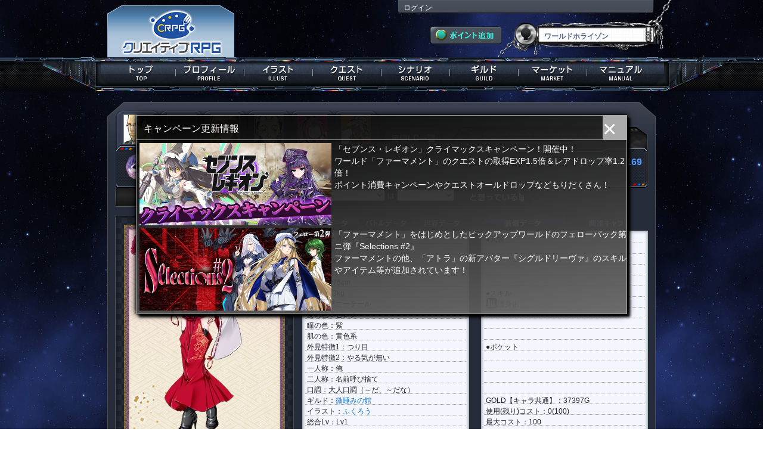

--- FILE ---
content_type: text/html; charset=UTF-8
request_url: https://s-avatar.jp/personal/index/SAL3005169
body_size: 34217
content:
<!DOCTYPE html>
<html lang="ja">
<head>
<meta charset="utf-8">
	<meta http-equiv="Content-Type" content="text/html; charset=utf-8" />	<title>
		クリエイティブRPG - プロフィール -	</title>
	<link rel="stylesheet" type="text/css" href="/css/common.css?20221104" />	<link rel="stylesheet" type="text/css" href="/css/kind_icon.css?20221104" />
<meta http-equiv="Content-Style-Type" content="text/css" />
<meta http-equiv="Content-Script-Type" content="text/javascript" />
<meta name="Author" content="Copyright 2012 Frontier Works Inc. All rights reserved." />
<meta name="Keywords" content="クリエイティブRPG,三千界のアバター,クリエイティブ,RPG,PBW,三千界,イラストレーター,ライター,クリエイター,ゲームマスター,TRPG" />
<meta name="Description" content="キミだけの小説・イラストが創られる！ クリエイティブRPG公式サイト！" />
<meta name="msapplication-config" content="none">
<link rel="manifest" href="/manifest.json">


<link rel="icon" href="/savatar_favicon.ico" type="image/x-icon" />
<link rel="Shortcut Icon" type="image/x-icon" href="/savatar_favicon.ico" />
<link rel="apple-touch-icon" sizes="152x152" href="/icon152.png">
<link rel="apple-touch-icon-precomposed" sizes="152x152" href="/icon152.png">
<link rel="apple-touch-icon" sizes="192x192" href="/icon192.png">
<link rel="apple-touch-icon-precomposed" sizes="192x192" href="/icon192.png">

<meta name="twitter:site" content="@sanzenkai">
<meta property="og:type" content="website">
<meta property="og:url" content="https://s-avatar.jp/personal/index/SAL3005169" />
<meta property="og:title" content="クリエイティブRPG" />
<meta property="og:description" content="キミだけの小説・イラストが創られる！ クリエイティブRPG公式サイト！" />
<meta property="og:image" content="https://s-avatar.jp/og.jpg" />

<script type="text/javascript" src="/js/jquery-1.8.2.min.js"></script><script type="text/javascript" src="/js/scrolltopcontrol.js"></script><script type="text/javascript" src="/js/drop_menu.js"></script><script language="JavaScript">
	$(document).ready(function() {
		$(".topnav").dropDownPanels({
			speed: 200,
			resetTimer: 1000
		});
	});
</script>
<script type="text/javascript" src="/js/menu_msb.js"></script>
	<script type="text/javascript" src="/js/change_script.js?231112"></script>
	<script type="text/javascript" src="/js/writeflash.js"></script>
	<script type="text/javascript" src="/js/news_ticker.js"></script>
	<link rel="stylesheet" type="text/css" href="/css/illust/jquery.fancybox-1.3.4.css" />
	<script type="text/javascript" src="/js/illust/jquery.fancybox-1.3.4.pack.js"></script>
	<script type="text/javascript" src="/js/talk_illust.js"></script>
	<script type="text/javascript" src="/js/jquery.cookie-1.4.1.js"></script>
	<script type="text/javascript">
//<![CDATA[
var talkTime = 20000;
var talkTimer;
var tickTime = 300000;
var tickTimer;

function selectEmotionChara(){
	var chara_id = document.getElementById("feeling_1").value;
	if(chara_id != ''){
		document.getElementById("feeling_2").value = selected_emotion[chara_id];
	}else{
		document.getElementById("feeling_2").value = '';
	}
}

function setEmotion(){
	var f1 = document.getElementById("feeling_1");
	var f2 = document.getElementById("feeling_2");
	if(f1.value != "" && f2.value != ""){
		document.getElementById("emotion").submit();
	}
}

var selected_emotion = new Array();

var profile_urls = new Array();
var illustrator_urls = new Array();
var illustrator_names = new Array();
profile_urls[1] = '/ximage/img/_user/SAL3005169/al30021872';
illustrator_urls[1] = '/illust/illustrator/MAT9963416';
illustrator_names[1] = 'ふくろう';



$(function(){
	$('body').append('<div id="tooltip" style="background-color:#262c3a; color:#d7d6d6; position:absolute; font-size:12px; padding:2px;"></div>');
	var base;
	var offset;
	var tt_top;
	var tt_left;
	
	$('.detail').mouseenter(function(e){
		offset = $(this).offset();
		
		$('#tooltip').text($(this).attr('rel'));
		$('#tooltip').css({
			"top": (offset.top - 16)+"px",
			"left": (offset.left)+"px"
		});
		$('#tooltip').show();
	}).mouseleave(function(){
		$('#tooltip').hide();
		$('#tooltip').text('');
	});
	
});

//]]>
</script>
	<link rel="stylesheet" type="text/css" href="/css/profile_banner.css" />	
<!-- Global site tag (gtag.js) - Google AdWords: 829057820 -->
<script async src="https://www.googletagmanager.com/gtag/js?id=AW-829057820"></script>
<script>
  window.dataLayer = window.dataLayer || [];
  function gtag(){dataLayer.push(arguments);}
  gtag('js', new Date());
  gtag('config', 'AW-829057820');
</script>

<!-- s_flg:0 -->

</head>
<body id="g_background">
<div id="g_content">
<header><h1>クリエイティブRPG</h1></header>
<div class="g_head">
	<div class="g_head_box">
		<div class="g_head_left"><div class="logo"><a href="/" alt="クリエイティブRPG"></a></div></div>
		<div class="g_head_right" style="position: relative;">
			
			
			
			
			
			
						
						
						
			
			
			
			
			
			<div class="g_head_right_up">
			<a href="/user/login">ログイン</a>			</div>
			<div class="g_head_right_under">
				<div class="g_head_right_under_1"><a href="/purchase"><img src="/img/game_common/g_point_get.png" alt="ポイント追加" /></a></div>
				<div class="g_head_right_under_2"><p>ワールドホライゾン</p></div> 
				<div class="cir"></div>
			</div>
		<div class="cir"></div>
		</div>
	</div>
	<nav>
	<ul class="topnav">
		<li id="global_1" class="g_global"><a href="/top" alt="トップ"><span>トップ</span></a>			<div class="submenu submenu_tutorial">
				<ul>
				<li class="nav_son"><a href="/information/information_more/" alt="インフォメーション">インフォメーション</a></li>
				<li class="nav_son"><a href="/information/management_information/" alt="運営情報">運営情報</a></li>
				</ul>
			</div>
		</li>
		<li id="global_2" class="g_global"><a href="/personal" alt="プロフィール" class="menu_msb"><span>プロフィール</span></a>				</li>
		<li id="global_3" class="g_global "><a href="/illust" alt="イラスト"><span>イラスト</span></a>			<div class="submenu submenu_tutorial">
				<ul>
				<li class="nav_son"><a href="/illust/view_list/all" alt="新着イラスト">新着イラスト</a></li>
								<li class="nav_son"><a href="/illust/illust_search/all" alt="イラスト検索">イラスト検索</a></li>
				<li class="nav_son"><a href="/illust/illustrator_search/all" alt="イラストレーター検索">ｲﾗｽﾄﾚｰﾀｰ検索</a></li>
				<li class="nav_son"><a href="/illust/illustrator_list/order_start_date" alt="受注開始予定">受注開始予定</a></li>
				<li class="nav_son"><a href="/illust/illustrator_list/event" alt="個人企画">個人企画</a></li>
				<li class="nav_son"><a href="/information/manual/illust" alt="マニュアル" target="_blank">マニュアル</a></li>
				</ul>
			</div>
		</li>
		<li id="global_4" class="g_global "><a href="/quest" alt="クエスト"><span>クエスト</span></a>			<div class="submenu submenu_tutorial">
				<ul>
								<li class="nav_son"><a href="/quest/trigger" alt="トリガークエスト">トリガークエスト</a></li>
				<li class="nav_son"><a href="/quest/coop_ranking" alt="同行ランキング">同行ランキング</a></li>
				<li class="nav_son"><a href="/quest/search" alt="クエスト検索">クエスト検索</a></li>
				<li class="nav_son"><a href="/information/manual/quest" alt="マニュアル" target="_blank">マニュアル</a></li>
				</ul>
			</div>
		</li>
		<li id="global_5" class="g_global "><a href="/scenario/" alt="シナリオ"><span>シナリオ</span></a>			<div class="submenu submenu_tutorial">
				<ul>
				<li class="nav_son"><a href="/scenario/" alt="シナリオガイド">シナリオガイド</a></li>
				<li class="nav_son"><a href="/scenario/reaction_list/" alt="リアクション">リアクション</a></li>
				<li class="nav_son"><a href="/scenario/gamemaster_list/" alt="ゲームマスター">ゲームマスター</a></li>
				<li class="nav_son"><a href="/information/manual/scenario" alt="マニュアル" target="_blank">マニュアル</a></li>
				</ul>
			</div>
		</li>
		<li id="global_6" class="g_global"><a href="/guild/all" alt="ギルド"><span>ギルド</span></a>			<div class="submenu submenu_tutorial">
				<ul>
				<li class="nav_son"><a href="/information/manual/guild" alt="マニュアル" target="_blank">マニュアル</a></li>
				</ul>
			</div>
		</li>
		<li id="global_7" class="g_global"><a href="/market" alt="マーケット"><span>マーケット</span></a>			<div class="submenu submenu_tutorial">
				<ul>
												<li class="nav_son"><a href="/information/manual/market" alt="マニュアル" target="_blank">マニュアル</a></li>
				</ul>
			</div>
		</li>
		<li id="global_8" class="g_global"><a href="/manual/index" alt="マニュアル"><span>マニュアル</span></a>			<div class="submenu submenu_tutorial">
				<ul>
				<li class="nav_son"><a href="/information/manual/character_registry" alt="マニュアル" target="_blank">マニュアル</a></li>
				<li class="nav_son"><a href="/information/world_guide/world_horizon" alt="ワールドガイド" target="_blank">ワールドガイド</a></li>
				<li class="nav_son"><a href="/beginnersguide/" alt="初心者ガイド" target="_blank">初心者ガイド</a></li>
								</ul>
			</div>
		</li>
	</ul>
	</nav>
</div>
<link rel="stylesheet" type="text/css" href="/css/talk.css?190917" />



<div class="p_frame_ex">
	<div class="p_index_frame_top">
		<div class="p_index_head">
		<div class="p_index_head_left">
			<section>
				<ul id="character_icon_list">
				<li class="character_icon_lc"><a href="/personal/index/SAM0059038"><img src="/ximage/img/_user/SAM0059038/ic00467651" alt="八月一日宮　朔" title="八月一日宮　朔" class="icon_border" /></a></li><li class="character_icon_lc"><a href="/personal/index/SAL0062265"><img src="/ximage/img/_user/SAL0062265/ic00410631" alt="名無乃　舞白" title="名無乃　舞白" class="icon_border" /></a></li><li class="character_icon_lc"><a href="/personal/index/SAL0062311"><img src="/ximage/img/_user/SAL0062311/ic00392471" alt="ネイサン・ウォーカー" title="ネイサン・ウォーカー" class="icon_border" /></a></li><li class="character_icon_lc"><a href="/personal/index/SAL0062593"><img src="/ximage/img/_user/SAL0062593/ic00409111" alt="八月一日宮　朔之丞" title="八月一日宮　朔之丞" class="icon_border" /></a></li><li class="character_icon_lc"><a href="/personal/index/SAL3005169"><img src="/ximage/img/_user/SAL3005169/ic30030051" alt="蓮水　亜鶴" title="蓮水　亜鶴" class="icon_border" /></a></li><li class="character_icon_lc"><a href="/personal/index/SAL3005267"><img src="/ximage/img/_user/SAL3005267/ic30030061" alt="ミアプラ・ムルジル" title="ミアプラ・ムルジル" class="icon_border" /></a></li>				<li class="character_icon_stay"><a href="/personal/non_active_lc/SAL3005169">待機LC一覧</a></li>
				</ul>
				<div class="cir"></div>
			</section>
						<div class="p_index_character_personal" style="">
			<section>
				<div class="p_index_emblem">
								<a href="/guild/guild_top/2418"><img src="/ximage/img/_user/SAM0071551/ge00543531_thm" alt="微睡みの館" title="微睡みの館" /></a>								</div>
				<p class="p_index_name">
				<a href="/personal/title_list/SAL3005169" class="g_gold">【夜の町は大人の嗜み】</a>地球人Lv1<br />
				蓮水　亜鶴<span style="font-size:10px;">（はすみ・あづ）</span>
				</p>
				<p class="p_index_name_2">SAL3005169</p>
				<div class="cir"></div>
			</section>
			</div>
						<div class="p_index_feeling_ex">
				<div class="p_index_feeling_left">
								</div>
				<form action="/personal/emotion_save" id="emotion" method="post" accept-charset="utf-8"><div style="display:none;"><input type="hidden" name="_method" value="POST" /></div>				<div class="p_index_feeling_middle">
				<section>
				<span class="p_feeling_text">このPCに</span>&nbsp;<select name="data[CharaEmotion][chara_id]" id="feeling_1" class="p_feeling" onchange="selectEmotionChara();">
<option value=""></option>
</select>				<span class="p_feeling_text">は</span>&nbsp;<select name="data[CharaEmotion][emotion_id]" id="feeling_2" class="p_feeling_2">
<option value=""></option>
<option value="73">懐かしい</option>
<option value="74">旧友</option>
<option value="75">想い出の人</option>
<option value="4">顔見知り</option>
<option value="1">知り合い</option>
<option value="6">気になる</option>
<option value="7">かわいい</option>
<option value="48">かっこいい</option>
<option value="65">楽しい</option>
<option value="59">すごい</option>
<option value="56">癒し</option>
<option value="37">面白い</option>
<option value="58">綺麗</option>
<option value="60">不思議</option>
<option value="45">心配</option>
<option value="15">ヤバい</option>
<option value="50">おいしそう</option>
<option value="17">恐ろしい子</option>
<option value="16">いぢりたい</option>
<option value="57">親近感</option>
<option value="43">守りたい</option>
<option value="44">お気に入り</option>
<option value="49">ファン</option>
<option value="67">応援</option>
<option value="68">目標</option>
<option value="10">リスペクト</option>
<option value="61">推しメン</option>
<option value="34">神</option>
<option value="69">尊い</option>
<option value="72">憧れ</option>
<option value="2">友人</option>
<option value="8">仲間</option>
<option value="11">相棒</option>
<option value="9">親友</option>
<option value="20">同志</option>
<option value="3">戦友</option>
<option value="40">信頼</option>
<option value="63">感謝</option>
<option value="27">恩人</option>
<option value="53">飲み友達</option>
<option value="36">ケンカ友達</option>
<option value="19">腐れ縁</option>
<option value="52">悪友</option>
<option value="14">ライバル</option>
<option value="54">強敵</option>
<option value="62">負けない</option>
<option value="26">苦手</option>
<option value="5">大切な人</option>
<option value="25">恋人</option>
<option value="64">好き</option>
<option value="70">大好き</option>
<option value="46">親愛</option>
<option value="24">片思い</option>
<option value="12">先輩</option>
<option value="23">後輩</option>
<option value="31">兄弟</option>
<option value="35">兄</option>
<option value="32">弟</option>
<option value="66">姉妹</option>
<option value="41">姉</option>
<option value="13">妹</option>
<option value="18">お姉さま</option>
<option value="71">お姉ちゃん</option>
<option value="30">お兄ちゃん</option>
<option value="47">夫婦</option>
<option value="39">家族</option>
<option value="28">親子</option>
<option value="55">幼馴染</option>
<option value="29">師匠</option>
<option value="33">弟子</option>
<option value="42">主人</option>
<option value="21">ペット</option>
<option value="38">リーダー</option>
<option value="22">先生</option>
<option value="51">お客様</option>
</select>				</section>
				</div>
				<div class="p_index_feeling_right">
				<input type="hidden" name="data[CharaEmotion][target_chara_id]" value="SAL3005169" id="CharaEmotionTargetCharaId" /><aside>
				<a href="javascript:setEmotion();" alt="想っている">想っている</a>				</aside></div>
				</form>				<div class="cir"></div>
			</div>
		</div>
		</div>
	</div>
	<div class="p_index_frame_bottom">
		<div class="p_index_frame_ex">
			<div class="p_index_frame">
				<div class="p_index_main">
					<div class="p_index_main_left">
					
					
						<div class="p_index_main_photo" style="position: relative;">
						<span id="info" style="display: none;"></span>
						<div id="profile_image_wrapper">
						<img src="/ximage/img/_user/SAL3005169/al30021872" id="profile_image" width="270" height="360" alt="" />						</div>
						</div>
						<div class="p_index_sub_photo">
						<section>
												<ul id="p_index_sub_photo_list">

						<li class="p_sub_photo"><a href="javascript:change_image(1)"><img src="/ximage/img/_user/SAL3005169/al30021872_thm" alt="【巫】蓮舞" width="40" height="53" /></a></li>
						<li class="p_sub_photo"></li>
						<li class="p_sub_photo"></li>
						<li class="p_sub_photo"></li>
						<li class="p_sub_photo"></li>
																		<div class="cir"></div>
						</ul>
						</section>
						</div>
						<ul id="p_index_sub_global">
						
													<li class="p_index_sub_gloabal_list illust_list"><a href="/illust/view_list/chara_id:SAL3005169">アルバム</a></li>
							<li class="p_index_sub_gloabal_list avatar"><a href="/personal/avatar_album/SAL3005169">アバター</a></li>
							<li class="quest_history"><a href="/personal/quest_history/SAL3005169">クエスト履歴</a></li>
						
													<li class="p_index_sub_gloabal_list scenario_history"><a href="/scenario/history/SAL3005169">シナリオ履歴</a></li>
							<li class="p_index_sub_gloabal_list board"><a href="/board/">全体掲示板</a></li>
						
																					<li class="message_box">
								</li>
																			
																		
						<div class="cir"></div>
						</ul>	   
<style type="text/css">
div.p_index_advertisement {position: relative;}
div.p_index_advertisement_2 {position: relative;}
div.detailAdvertisement {
	display: none;
	
	position: absolute;
	left: 234px;
	top: 0px;
	
	width: 324px;
	height: 88px;
	
	color: #ffffff;
	font-size: 12px;
	border: 1px solid #aaaaaa;
	background: linear-gradient(170deg, rgba(0,0,0,0.95), rgba(100,100,100,0.95));
	
	overflow-y: hidden;
	padding: 5px;
	line-height: 16px;
}
</style>
<div class="profile_banner_area">
	<div class="p_index_advertisement" onmouseover="document.getElementById('detailAdvertisementA').style.display = 'block';" onmouseout="document.getElementById('detailAdvertisementA').style.display = 'none';">
		<aside>
			<a href="/information/campaign/260123_seventh_legion_climax"><img src="/img/campaign/260123_firmament_climax/image_1.jpg" width="234" height="100" alt="" /></a>			<div id="detailAdvertisementA" class="detailAdvertisement">
「セブンス・レギオン」クライマックスキャンペーン！開催中！<br />
ワールド「ファーマメント」のクエストの取得EXP1.5倍＆レアドロップ率1.2倍！<br />
ポイント消費キャンペーンやクエストオールドロップなどもりだくさん！<br />
グランドシナリオに向けてキャラクターを強化しよう！</div>
		</aside>
	</div>
	<div class="p_index_advertisement_2" onmouseover="document.getElementById('detailAdvertisementB').style.display = 'block';" onmouseout="document.getElementById('detailAdvertisementB').style.display = 'none';">
		<aside>
			<a href="/information/fellow/SE02"><img src="/img/fellow/no_202/fe_01.jpg" width="234" height="100" alt="" /></a>			<div id="detailAdvertisementB" class="detailAdvertisement">
「ファーマメント」をはじめとしたピックアップワールドのフェローパック第ニ弾『Selections #2』<br />
ファーマメントの他、「アトラ」の新アバター『シグルドリーヴァ』のスキルやアイテム等が追加されています！</div>
		</aside>
	</div>
</div>



<!-- ポップアップ用CSS -->
<style type="text/css">
div#popAdvertise {
	display: none; /* デフォルトはnone */
	position: fixed;
	left: 0px;
	right: 0px;
	top: 0px;
	bottom: 0px;
	margin: auto;
	width: 822px;
	height: 332px;
	border: 1px solid #aaaaaa;
	box-shadow: 0 0 4px 0 #000000, 0 0 12px 0 #000000, 5px 5px 4px 0 #000000;
	background: linear-gradient(170deg, rgba(0,0,0,0.95), rgba(100,100,100,0.95));
	z-index: 100;
}
div#popAdvertiseTitle {
	position: absolute;
	top: 0px;
	left: 0px;
	width: calc(100% - 40px);
	height: 16px;
	padding: 12px;
	font-size: 16px;
	color: #ffffff;
}
div#popAdvertiseClose {
	position: absolute;
	top: 0px;
	right: 0px;
	font-size: 40px;
	color: #ffffff;
	width: 40px;
	height: 40px;
	background-color: #aaaaaa;
	cursor: pointer;
}
div#popAdvertiseMain {
	margin-top: 40px;
	padding: 0px 5px 5px 5px;
	color: #ffffff;
	border-top: 1px solid #aaaaaa;
}
div.popAdvertiseBlock {
	position: relative;
	height: 138px;
	margin-top: 5px;
}
div.popAdvertiseBanner {
	position: absolute;
	width: 322px;
	height: 138px;
}
div.popAdvertiseExplanation {
	position: absolute;
	left: 322px;
	width: 490px;
	height: 77px;
	overflow-y: hidden;
	padding-left: 5px;
	font-size: 14px;
	line-height: 20px;
}
</style>



<!-- ポップアップ用HTML -->
<div id="popAdvertise">
	<div id="popAdvertiseTitle">
		キャンペーン更新情報
	</div>
	<div id="popAdvertiseClose" onclick="document.getElementById('popAdvertise').style.display = 'none';">
		×
	</div>
	<div id="popAdvertiseMain">
		<div class="popAdvertiseBlock">
			<div class="popAdvertiseBanner"><a href="/information/campaign/260123_seventh_legion_climax"><img src="/img/campaign/260123_firmament_climax/image_1.jpg" width="322" height="138" alt="" /></a></div>
			<div class="popAdvertiseExplanation">
「セブンス・レギオン」クライマックスキャンペーン！開催中！<br />
ワールド「ファーマメント」のクエストの取得EXP1.5倍＆レアドロップ率1.2倍！<br />
ポイント消費キャンペーンやクエストオールドロップなどもりだくさん！<br />
グランドシナリオに向けてキャラクターを強化しよう！</div>
			<div class="cir"></div>
		</div>
		<div class="popAdvertiseBlock">
			<div class="popAdvertiseBanner"><a href="/information/fellow/SE02"><img src="/img/fellow/no_202/fe_01.jpg" width="322" height="138" alt="" /></a></div>
			<div class="popAdvertiseExplanation">
「ファーマメント」をはじめとしたピックアップワールドのフェローパック第ニ弾『Selections #2』<br />
ファーマメントの他、「アトラ」の新アバター『シグルドリーヴァ』のスキルやアイテム等が追加されています！</div>
			<div class="cir"></div>
		</div>
	</div>
</div>



<!-- ポップアップ用スクリプト -->
<script>
var newcampaign = '20260123';

var cookies = document.cookie;
cookies = cookies.replace(/\s+/g, "");
var cookiesArray = cookies.split(';');
var cookieFlag = 0;

for(var c of cookiesArray){
	
	var cArray = c.split('=');
	
	if(cArray[0] == 'currentcampaign') {
		cookieFlag = 1;
		
		if(cArray[1] == newcampaign) {
			// currentcampaignあり、newcampaignと同じ：なにもしない
		}else {
			// currentcampaignあり、newcampaignと違う：currentcampaignにnewcampaignを上書き、ポップアップ表示
			document.cookie = "currentcampaign=" + encodeURIComponent(newcampaign) + "; max-age=15552000";
			popAd();
		}
	}
	
}

if(cookieFlag == 0) {
	// currentcampaignなし：currentcampaignを作成してnewcampaignを上書き、ポップアップ表示
	document.cookie = "currentcampaign=" + encodeURIComponent(newcampaign) + "; max-age=15552000";
	popAd();
}

function popAd() {
	document.getElementById('popAdvertise').style.display = 'block';
}
</script>					</div>
					<div class="p_index_main_right">
						<div class="p_index_main_status">
														<div class="appearance_status_ex" id="status_left">
							<section>
								<div class="appearance_status_head">
									<div class="appearance_status_head_2_left"><a href="javascript:change_status('.tab_left:not(#status1)', '#status1', '#status_left', 'appearance_status_ex');">外見データ</a></div>
									<div class="appearance_status_head_2_center"><a href="javascript:change_status('.tab_left:not(#status2)', '#status2', '#status_left', 'appearance_status_2');">バトルデータ</a></div>
									<div class="appearance_status_head_2_right"><a href="javascript:change_status('.tab_left:not(#status5)', '#status5', '#status_left', 'appearance_status_3');">世界データ</a></div>
									<div class="cir"></div>
								</div>
								<div id="status1" class="tab_left">
									<ul class="appearance_status_main">
									<li class="a_status_l">パーソナリティ：フリー</li>
									<li class="a_status_l">性別：男</li>
									<li class="a_status_l">年齢：28歳</li>
									<li class="a_status_l">誕生日：4月2日</li>
									<li class="a_status_l">身長：175cm</li>
									<li class="a_status_l">体重：73kg</li>
									<li class="a_status_l">髪型：ポニーテール</li>
									<li class="a_status_l">髪の色：ピンク</li>
									<li class="a_status_l">瞳の色：紫</li>
									<li class="a_status_l">肌の色：黄色系</li>
									<li class="a_status_l">外見特徴1：つり目</li>
									<li class="a_status_l">外見特徴2：やる気が無い</li>
									<li class="a_status_l">一人称：俺</li>
									<li class="a_status_l">二人称：名前呼び捨て</li>
									<li class="a_status_l">口調：大人口調（～だ、～だな）</li>
									<li class="a_status_l">ギルド：<a href="/guild/guild_top/2418">微睡みの館</a></li>
									</ul>
									<ul class="appearance_status_main_corre">
									<li class="a_status_l">イラスト：<a href="/illust/illustrator/MAT9963416" id="illustrator_name">ふくろう</a></li>
									<li class="a_status_l">総合Lv：Lv1</li>
									<li class="a_status_l">アバターEXP：0（next/24)</li>
									<li class="a_status_l">社会性：10</li>
									</ul>
																</div>
								<div id="status2" class="tab_left" style="display: none;">
									<ul class="appearance_status_main">
									<li class="a_status_l">HP：25 + 13</li>
									<li class="a_status_l">MP：23 + 12</li>
									<li class="a_status_l">攻撃：6 + 2</li>
									<li class="a_status_l">防御：6 + 2</li>
									<li class="a_status_l">魔法攻撃：5 + 2</li>
									<li class="a_status_l">魔法防御：5 + 2</li>
									<li class="a_status_l">STR：6</li>
									<li class="a_status_l">INT：5</li>
									<li class="a_status_l">DEX：4</li>
									<li class="a_status_l">LUK：4</li>
									<li class="a_status_l">サイズ：M</li>
									<li class="a_status_l">攻撃属性/レンジ：物理/S</li>
									<li class="a_status_l">物理耐性：-</li>
									<li class="a_status_l">地耐性：-</li>
									<li class="a_status_l">水耐性：-</li>
									<li class="a_status_l">火耐性：-</li>
									<li class="a_status_l">風耐性：-</li>
									<li class="a_status_l">光耐性：-</li>
									<li class="a_status_l">闇耐性：-</li>
									<li class="a_status_l">イラストボーナス：<span style="color:#1871c3;">☆</span><span style="color:#1871c3;">☆</span><span style="color:#1871c3;">☆</span><span style="color:#1871c3;">☆</span><span style="color:#1871c3;">☆</span>									 </li>
									</ul>
								</div>
								<div id="status5" class="tab_left" style="display: none;">
									<ul class="appearance_status_main">
									
<div style="line-height:18px; color:#242424; font-size:12px;" margin-top:-3px; class="world_outline"><div style="margin-left:1.8em;"><span class="kind_icon kind_icon_w_99" style="margin-left:-1.8em;"></span><span class="a_status_l">ワールド：ワールドホライゾン</span><br /><!-- 1/1/0 --></div></div>									</ul>
								</div>
								<div class="cir"></div>
							</section>
							</div>
														<div class="battle_status_ex" id="status_right">
							<section>
								<div class="appearance_status_head">
									<div class="appearance_status_head_left"><a href="javascript:change_status('#status4', '#status3', '#status_right', 'battle_status_ex');">装備データ</a></div>
									<div class="appearance_status_head_right"><a href="javascript:change_status('#status3', '#status4', '#status_right', 'battle_status_2');">関連キャラクター</a></div>
									<div class="cir"></div>
								</div>
								<div id="status3">
									<ul class="appearance_status_main">
									<li class="a_status_l">●武装</li>
									<li class="a_status_l">
																		</li><li class="a_status_l">
																		</li><li class="a_status_l">
																		</li><li class="a_status_l">
																		</li>									<li class="a_status_l">●スキル</li>
									<li class="a_status_l">
									<a href="/library/skill_detail/990001/540727"><span class="kind_icon kind_icon_w_0 detail" rel="【-】">護身術</span></a>									</li><li class="a_status_l">
																		</li><li class="a_status_l">
																		</li><li class="a_status_l">
																		</li>									<li class="a_status_l">●ポケット</li>
									<li class="a_status_l">
																		</li><li class="a_status_l">
																		</li><li class="a_status_l">
																		</li><li class="a_status_l">
																		</li>									<li class="a_status_l">GOLD【キャラ共通】：37397G</li>
									</ul>
									<ul class="appearance_status_main_corre">
									<li class="a_status_l">使用(残り)コスト：0(100)</li>
									<li class="a_status_l">最大コスト：100</li>
									<li class="a_status_l"></li>
									<li class="a_status_l"></li>
									</ul>
																</div>
								<div id="status4" style="display: none;">
								<div class="a_related_character">
																		<div class="related_character_personal_frame">
										<div class="related_character_personal_left">
																					</div>
										<div class="related_character_personal_right">
																					</div>
									<div class="cir"></div>
									</div>
																		<div class="related_character_personal_frame">
										<div class="related_character_personal_left">
																					</div>
										<div class="related_character_personal_right">
																					</div>
									<div class="cir"></div>
									</div>
																		<div class="related_character_personal_frame">
										<div class="related_character_personal_left">
																					</div>
										<div class="related_character_personal_right">
																					</div>
									<div class="cir"></div>
									</div>
																		<div class="a_related_character_2"><a href="/personal/emotion/SAL3005169"><span>もっと見る</span></a></div>			   
								</div>
								</div>
								<div class="cir"></div>
							</section>
							</div>
							<div class="cir"></div>
						</div>
						<section>
												<div class="p_index_message_title_ex"></div>
												<div class="p_index_message">
							<div class="p_index_message_contents"><p></p></div>
						</div>
						</section>
						<section>
												<div class="p_index_avatar_setup_title_ex"></div>
												<div class="p_index_avatar_setup">
							<div class="p_index_avatar_setup_contents"><p>【地球人】<br />
							</p></div>
						</div>
						</section>
						<section>
												<div class="p_index_free_setup_title_ex"></div>
												<div class="p_index_free_setup">
							<div class="p_index_free_setup_contents">
								<ul id="p_index_free_setup_contents_list">
									<li>神事に就きながらも我が道を行くゴーイングマイウェイな巫兄さん。</li><li>女装が趣味でセクシーだったりフリフリだったり変わった服が大好き。</li><li>中身は面倒くさがり。基本面倒ごとは後回し。趣味は睡眠。何故巫になったのか。</li><li>近頃冥土喫茶なるものが気になっている。フリフリ、可愛い。</li><li>唯本人は自分の道を進みたいだけ。朔とは飲み友。</li>								</ul>
							</div>
						</div>
						</section>
					</div>
					<div class="cir"></div>
				</div>


			</div>
		</div>
	</div>
</div>
		<br />
		<br />
		<br />
<div class="foot_list_center">
<ul id="various_agreements">
<li><small><a href="https://www.fwinc.co.jp/company/overview/">運営会社</a></small></li>
<li><small><a href="/support/terms_of_service/index.html">利用規約</a></small></li>
<li><small><a href="/support/privacy_policy/index.html">プライバシーポリシー</a></small></li>
<li><small><a href="/support/specified_commercial_cransactions/index.html">特定商取引法に基づく表記</a></small></li>
<li><small><a href="/support/specified_commercial_cransactions/index.html">資金決済法に基づく情報提供</a></small></li>
<li><small><a href="/support/pay_service_term/index.html">有料サービス利用規約</a></small></li>
<div class="cir"></div>
</ul>
</div>
<div class="hr"></div>
<footer><small><p class="foot_font">Copyright © 2013 Frontier Works Inc. All rights reserved.</p></small></footer>
<br /></div>



<!-- Google Analytics ここから -->
<script>
  (function(i,s,o,g,r,a,m){i['GoogleAnalyticsObject']=r;i[r]=i[r]||function(){
  (i[r].q=i[r].q||[]).push(arguments)},i[r].l=1*new Date();a=s.createElement(o),
  m=s.getElementsByTagName(o)[0];a.async=1;a.src=g;m.parentNode.insertBefore(a,m)
  })(window,document,'script','//www.google-analytics.com/analytics.js','ga');
  
  ga('create', 'UA-37100633-1', 'auto', {'allowLinker': true});
  ga('require', 'linker');
  ga('linker:autoLink', ['c-rpg.jp','s-avatar.jp']);
  ga('send', 'pageview');

</script>
<!-- Google Analytics ここまで -->


</body>
</html>

--- FILE ---
content_type: text/css
request_url: https://s-avatar.jp/css/talk.css?190917
body_size: 7249
content:
@charset "utf-8";
/* CSS Document */
.p_index_talk{
	width:874px;
	height:699px;
	background-image:url(../img/talk/talk_background.jpg);
	background-repeat:no-repeat;
	padding:10px 10px 19px 10px;
	}
	
.p_index_talk img{
	display:block;
	}
	
.p_index_talk_title{
	width:734px;
	height:32px;
	background-image:url(../img/talk/talk_title.jpg);
	background-repeat:no-repeat;
	padding:8px 10px 0px 150px;
	}
	
.p_index_talk_title_left_cont{
	padding:5px 0px 0px 0px;
	float:left;
	font-size:14px;
	line-height:14px;
	letter-spacing:0.1em;
	color:#d6d6d6;
	font-weight:bold;
	}
	
.p_index_talk_title_left_cont a{
	color:#ff8282;
	}
	
.p_index_talk_title_right_cont{
	float:right;
	font-size:10px;
	line-height:12px;
	letter-spacing:0.1em;
	color:#d6d6d6;
	text-align:right;
	}
	
.talk_tab{
	list-style-type:none; 
	list-style:none;
	
	}
	
.talk_list{
	width:78px;
	height:32px;
	background-image:url(../img/talk/talk_tab.jpg);
	background-repeat:no-repeat;
	display: -moz-inline-box; 
    display: inline-block; 
    /display: inline; 
	display:table-cell;
	vertical-align:middle;
	font-size:12px;
	line-height:12px;
	letter-spacing:0.1em;
	color:#fff;
	font-weight:bold;
	text-align:center;
	}
	
.talk_list_over{
	width:78px;
	height:32px;
	background-image:url(../img/talk/talk_tab_over.jpg);
	background-repeat:no-repeat;
	display: -moz-inline-box; 
    display: inline-block; 
    /display: inline; 
	display:table-cell;
	vertical-align:middle;
	font-size:12px;
	line-height:12px;
	letter-spacing:0.1em;
	color:#fff;
	font-weight:bold;
	text-align:center;
	}
	
.talk_list a{
	color:#fff;
	display:block;
	width:78px;
	height:32px;
	display:table-cell;
	vertical-align:middle;
	}
	
.talk_list_over a{
	color:#fff;
	display:block;
	width:78px;
	height:32px;
	display:table-cell;
	vertical-align:middle;
	}
	
.talk_character{
	margin-top:2px;
	width:848px;
	height:52px;
	background-image:url(../img/talk/talk_1.jpg);
	background-repeat:no-repeat;
	padding:7px 13px 5px 13px;
	}
	
.talk_line{
	width:874px;
	height:4px;
	background-image:url(../img/talk/talk_2.jpg);
	background-repeat:no-repeat;
	}

.talk_character_list{
	float:left;
	padding:0px 8px 0px 0px;
	}
	
.talk_character_list_2{
	width:102px;
	height:52px;
	float:left;
	padding:0px 8px 0px 0px;
	background-image:url(../img/talk/talk_btn.png); background-repeat:no-repeat;
	}
	
.talk_character_list_2:hover{
	background-image:url(../img/talk/talk_btn_over.png); background-repeat:no-repeat;
	}
	
.talk_character_list_2 a{
	width:102px;
	height:52px;
	display:block;
	text-indent:-9999px;
	}

.talk_character_list_3{
	width:102px;
	height:52px;
	float:left;
	background-image:url(../img/talk/talk_btn_2.png); background-repeat:no-repeat;
	}
	
.talk_character_list_3:hover{
	background-image:url(../img/talk/talk_btn_2_over.png); background-repeat:no-repeat;
	}
	
.talk_character_list_3 a{
	width:102px;
	height:52px;
	display:block;
	text-indent:-9999px;
	}

.talk_form_2{
	float:left;
	padding:4px 5px 0px 0px;
	}

.talk_form_2_ex{
	float:left;
	padding:4px 5px 0px 0px;
	}
	
@media screen and (-webkit-min-device-pixel-ratio:0){
.talk_form_2_ex{
	float:left;
	padding:6px 5px 0px 0px;
	}
	}
	
.talk_form_2_ex_cont{
	width:90px;
	height:20px;
	background-image:url(../img/talk/talk_btn_3.png); 
	background-repeat:no-repeat;
	}
	
.talk_form_2_ex_cont a{
	width:90px;
	height:20px;
	display:block;
	text-indent:-9999px;
	}
	
.talk_form_2_ex_cont:hover{
	background-image:url(../img/talk/talk_btn_3_over.png); background-repeat:no-repeat;
	}

.talk_form_3{
	float:right;
	font-size:14px;
	line-height:12px;
	letter-spacing:0.1em;
	color:#626a6f;
	padding:8px 0px 0px 0px;
	}
	
select.talk_form_select{
	width:170px;
	color:#007cdb;
	}
	
select.talk_form_select_2{
	width:100px;
	color:#007cdb;
	}
	
.talk_window{
	padding:9px 0px 10px 9px;
	margin-top:15px;
	width:865px;
	height:563px;
	background-image:url(../img/talk/talk_background_2.jpg);
	background-repeat:no-repeat;
	overflow-y:scroll;
	font-size:12px;
	letter-spacing:0.1em;
	color:#191b21;
	}

.talk_cla{
	color:#F30;
	font-weight:bold;
	}

.talk_info_column{
	margin:15px auto auto 0px;
	width:874px;
	height:582px;
	position: relative;
}

.talk_column{
	position:absolute;
	left:0px;
	top:0px;
	z-index:2;
}
.talk_window_2{
	padding:9px 0px 10px 9px;
	margin-right:5px;
	width:532px;
	height:563px;
	background-image:url(../img/talk/talk_background_3.jpg);
	background-repeat:repeat;
	box-shadow: 0px 0px 2px 2px #aaaaaa inset;
	overflow-y:scroll;
	font-size:12px;
	letter-spacing:0.1em;
	color:#191b21;
	float:left;
}
.info_toggle{
	width:20px;
	height:582px;
	float:left;
	cursor:pointer;
	
	background-color: #f1f1f1;
	background-image:url(../img/talk/talk_info_close.png);
	background-repeat:no-repeat;
}
.info_toggle.wide{	
	background-image:url(../img/talk/talk_info_open.png);
}
.info_column{
	padding:3px 4px 3px 4px;
	width:301px;
	height:576px;
	background-image:url(../img/talk/talk_background_3.jpg);
	background-repeat:repeat;
	box-shadow: 0px 0px 2px 2px #aaaaaa inset;
	font-size:12px;
	letter-spacing:0.1em;
	color:#191b21;
	
	position:absolute;
	left:564px;
	top:0px;
	z-index:1;
}

.box_talk_list {
	margin-bottom: 10px;
	padding-left:55px;
	position: relative;
}
.box_talk_list .icon_border {
	position: absolute;
	left: 0;
	top: 0;
}

.box_talk_list .group_name {
	float: left;
}
.box_talk_list .group_name a {
	padding: 1px 8px;
	color: #ee4900;
	font-size: 10px;
	text-align: center;
	text-decoration: none;
	background: #f2f2f2;
	display: block;
}

.box_talk_list .talk_detail {
	padding: 10px;
	margin-right: 5px;
	border: 1px solid #ccc;

}
.box_talk_list .talk_detail .name {
	font-weight: bold;
	float: left;
	display: block;
}
.box_talk_list .talk_detail .date {
	font-size: 10px;
	color: #555;
	float: right;
	display: block
}

.box_talk_list .talk_detail .comment {
	padding-top: 10px;
	line-height: 16px;
	clear: both;
}

.info_column .info_subject{
	padding-left: 4px;
	background-color: #777777;
	color: #ffffff;
	font-size: 12px;
	line-height: 16px;
}
.info_column .info_line{
	padding: 0 0 2px 4px;
	margin: 2px 2px 2px 2px;
	line-height: 1.5em;
}

.info_column .info_line a{
	font-weight: bold;
    color: #005aff;
	display: block;
}
.info_column .info_line a .date{
	color: #515151;
}
.info_column .info_line_start{
	background-color: #ffe09c;
	background-image: url(../img/task/caution_start.png);
	background-position: right 4px top 2px;
	background-repeat: no-repeat;
}
.info_column .info_line_near{
	background-color: #ffe09c;
	background-image: url(../img/task/caution_near.png);
	background-position: right 4px top 2px;
	background-repeat: no-repeat;
}
.info_column .info_line_end{
	background-color: #ffe09c;
	background-image: url(../img/task/caution_end.png);
	background-position: right 4px top 2px;
	background-repeat: no-repeat;
}
.info_column .scenario_status{
	color: #ee4900;
	font-size: 10px;
}